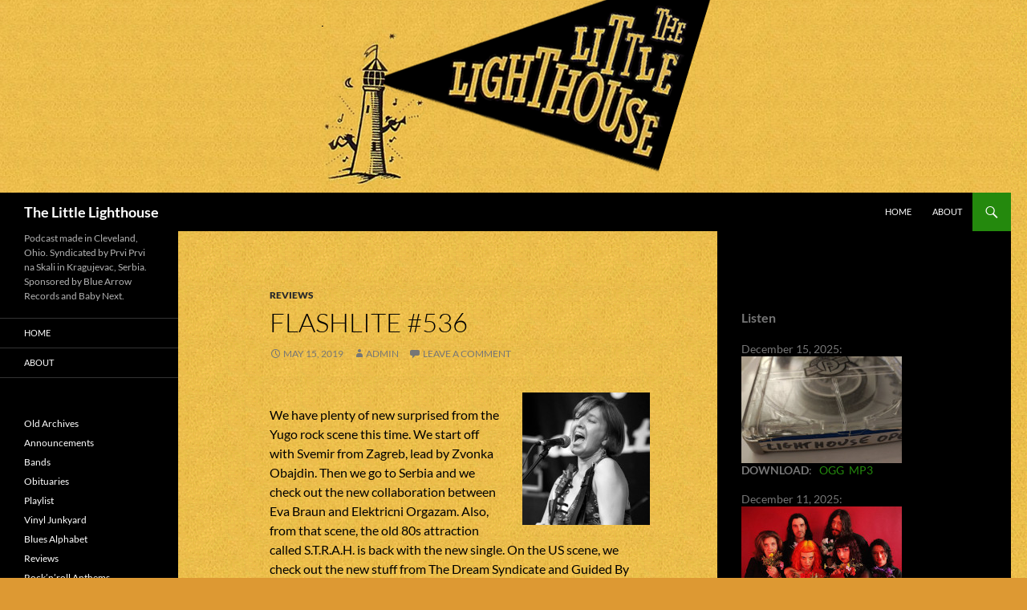

--- FILE ---
content_type: text/html; charset=UTF-8
request_url: http://www.littlelighthouse.net/2019/05/15/flashlite-536/
body_size: 12493
content:
<!DOCTYPE html>
<!--[if IE 7]>
<html class="ie ie7" lang="en-US">
<![endif]-->
<!--[if IE 8]>
<html class="ie ie8" lang="en-US">
<![endif]-->
<!--[if !(IE 7) & !(IE 8)]><!-->
<html lang="en-US">
<!--<![endif]-->
<head>
	<meta charset="UTF-8">
	<meta name="viewport" content="width=device-width, initial-scale=1.0">
	<title>Flashlite #536 | The Little Lighthouse</title>
	<link rel="profile" href="https://gmpg.org/xfn/11">
	<link rel="pingback" href="http://www.littlelighthouse.net/blog/xmlrpc.php">
	<!--[if lt IE 9]>
	<script src="http://www.littlelighthouse.net/blog/wp-content/themes/twentyfourteen/js/html5.js?ver=3.7.0"></script>
	<![endif]-->
	<meta name='robots' content='max-image-preview:large' />
	<style>img:is([sizes="auto" i], [sizes^="auto," i]) { contain-intrinsic-size: 3000px 1500px }</style>
	<link rel='dns-prefetch' href='//www.littlelighthouse.net' />
<link rel="alternate" type="application/rss+xml" title="The Little Lighthouse &raquo; Feed" href="http://www.littlelighthouse.net/feed/" />
<link rel="alternate" type="application/rss+xml" title="The Little Lighthouse &raquo; Comments Feed" href="http://www.littlelighthouse.net/comments/feed/" />
<link rel="alternate" type="application/rss+xml" title="The Little Lighthouse &raquo; Flashlite #536 Comments Feed" href="http://www.littlelighthouse.net/2019/05/15/flashlite-536/feed/" />
<script>
window._wpemojiSettings = {"baseUrl":"https:\/\/s.w.org\/images\/core\/emoji\/16.0.1\/72x72\/","ext":".png","svgUrl":"https:\/\/s.w.org\/images\/core\/emoji\/16.0.1\/svg\/","svgExt":".svg","source":{"concatemoji":"http:\/\/www.littlelighthouse.net\/blog\/wp-includes\/js\/wp-emoji-release.min.js?ver=6.8.3"}};
/*! This file is auto-generated */
!function(s,n){var o,i,e;function c(e){try{var t={supportTests:e,timestamp:(new Date).valueOf()};sessionStorage.setItem(o,JSON.stringify(t))}catch(e){}}function p(e,t,n){e.clearRect(0,0,e.canvas.width,e.canvas.height),e.fillText(t,0,0);var t=new Uint32Array(e.getImageData(0,0,e.canvas.width,e.canvas.height).data),a=(e.clearRect(0,0,e.canvas.width,e.canvas.height),e.fillText(n,0,0),new Uint32Array(e.getImageData(0,0,e.canvas.width,e.canvas.height).data));return t.every(function(e,t){return e===a[t]})}function u(e,t){e.clearRect(0,0,e.canvas.width,e.canvas.height),e.fillText(t,0,0);for(var n=e.getImageData(16,16,1,1),a=0;a<n.data.length;a++)if(0!==n.data[a])return!1;return!0}function f(e,t,n,a){switch(t){case"flag":return n(e,"\ud83c\udff3\ufe0f\u200d\u26a7\ufe0f","\ud83c\udff3\ufe0f\u200b\u26a7\ufe0f")?!1:!n(e,"\ud83c\udde8\ud83c\uddf6","\ud83c\udde8\u200b\ud83c\uddf6")&&!n(e,"\ud83c\udff4\udb40\udc67\udb40\udc62\udb40\udc65\udb40\udc6e\udb40\udc67\udb40\udc7f","\ud83c\udff4\u200b\udb40\udc67\u200b\udb40\udc62\u200b\udb40\udc65\u200b\udb40\udc6e\u200b\udb40\udc67\u200b\udb40\udc7f");case"emoji":return!a(e,"\ud83e\udedf")}return!1}function g(e,t,n,a){var r="undefined"!=typeof WorkerGlobalScope&&self instanceof WorkerGlobalScope?new OffscreenCanvas(300,150):s.createElement("canvas"),o=r.getContext("2d",{willReadFrequently:!0}),i=(o.textBaseline="top",o.font="600 32px Arial",{});return e.forEach(function(e){i[e]=t(o,e,n,a)}),i}function t(e){var t=s.createElement("script");t.src=e,t.defer=!0,s.head.appendChild(t)}"undefined"!=typeof Promise&&(o="wpEmojiSettingsSupports",i=["flag","emoji"],n.supports={everything:!0,everythingExceptFlag:!0},e=new Promise(function(e){s.addEventListener("DOMContentLoaded",e,{once:!0})}),new Promise(function(t){var n=function(){try{var e=JSON.parse(sessionStorage.getItem(o));if("object"==typeof e&&"number"==typeof e.timestamp&&(new Date).valueOf()<e.timestamp+604800&&"object"==typeof e.supportTests)return e.supportTests}catch(e){}return null}();if(!n){if("undefined"!=typeof Worker&&"undefined"!=typeof OffscreenCanvas&&"undefined"!=typeof URL&&URL.createObjectURL&&"undefined"!=typeof Blob)try{var e="postMessage("+g.toString()+"("+[JSON.stringify(i),f.toString(),p.toString(),u.toString()].join(",")+"));",a=new Blob([e],{type:"text/javascript"}),r=new Worker(URL.createObjectURL(a),{name:"wpTestEmojiSupports"});return void(r.onmessage=function(e){c(n=e.data),r.terminate(),t(n)})}catch(e){}c(n=g(i,f,p,u))}t(n)}).then(function(e){for(var t in e)n.supports[t]=e[t],n.supports.everything=n.supports.everything&&n.supports[t],"flag"!==t&&(n.supports.everythingExceptFlag=n.supports.everythingExceptFlag&&n.supports[t]);n.supports.everythingExceptFlag=n.supports.everythingExceptFlag&&!n.supports.flag,n.DOMReady=!1,n.readyCallback=function(){n.DOMReady=!0}}).then(function(){return e}).then(function(){var e;n.supports.everything||(n.readyCallback(),(e=n.source||{}).concatemoji?t(e.concatemoji):e.wpemoji&&e.twemoji&&(t(e.twemoji),t(e.wpemoji)))}))}((window,document),window._wpemojiSettings);
</script>
<style id='wp-emoji-styles-inline-css'>

	img.wp-smiley, img.emoji {
		display: inline !important;
		border: none !important;
		box-shadow: none !important;
		height: 1em !important;
		width: 1em !important;
		margin: 0 0.07em !important;
		vertical-align: -0.1em !important;
		background: none !important;
		padding: 0 !important;
	}
</style>
<link rel='stylesheet' id='wp-block-library-css' href='http://www.littlelighthouse.net/blog/wp-includes/css/dist/block-library/style.min.css?ver=6.8.3' media='all' />
<style id='wp-block-library-theme-inline-css'>
.wp-block-audio :where(figcaption){color:#555;font-size:13px;text-align:center}.is-dark-theme .wp-block-audio :where(figcaption){color:#ffffffa6}.wp-block-audio{margin:0 0 1em}.wp-block-code{border:1px solid #ccc;border-radius:4px;font-family:Menlo,Consolas,monaco,monospace;padding:.8em 1em}.wp-block-embed :where(figcaption){color:#555;font-size:13px;text-align:center}.is-dark-theme .wp-block-embed :where(figcaption){color:#ffffffa6}.wp-block-embed{margin:0 0 1em}.blocks-gallery-caption{color:#555;font-size:13px;text-align:center}.is-dark-theme .blocks-gallery-caption{color:#ffffffa6}:root :where(.wp-block-image figcaption){color:#555;font-size:13px;text-align:center}.is-dark-theme :root :where(.wp-block-image figcaption){color:#ffffffa6}.wp-block-image{margin:0 0 1em}.wp-block-pullquote{border-bottom:4px solid;border-top:4px solid;color:currentColor;margin-bottom:1.75em}.wp-block-pullquote cite,.wp-block-pullquote footer,.wp-block-pullquote__citation{color:currentColor;font-size:.8125em;font-style:normal;text-transform:uppercase}.wp-block-quote{border-left:.25em solid;margin:0 0 1.75em;padding-left:1em}.wp-block-quote cite,.wp-block-quote footer{color:currentColor;font-size:.8125em;font-style:normal;position:relative}.wp-block-quote:where(.has-text-align-right){border-left:none;border-right:.25em solid;padding-left:0;padding-right:1em}.wp-block-quote:where(.has-text-align-center){border:none;padding-left:0}.wp-block-quote.is-large,.wp-block-quote.is-style-large,.wp-block-quote:where(.is-style-plain){border:none}.wp-block-search .wp-block-search__label{font-weight:700}.wp-block-search__button{border:1px solid #ccc;padding:.375em .625em}:where(.wp-block-group.has-background){padding:1.25em 2.375em}.wp-block-separator.has-css-opacity{opacity:.4}.wp-block-separator{border:none;border-bottom:2px solid;margin-left:auto;margin-right:auto}.wp-block-separator.has-alpha-channel-opacity{opacity:1}.wp-block-separator:not(.is-style-wide):not(.is-style-dots){width:100px}.wp-block-separator.has-background:not(.is-style-dots){border-bottom:none;height:1px}.wp-block-separator.has-background:not(.is-style-wide):not(.is-style-dots){height:2px}.wp-block-table{margin:0 0 1em}.wp-block-table td,.wp-block-table th{word-break:normal}.wp-block-table :where(figcaption){color:#555;font-size:13px;text-align:center}.is-dark-theme .wp-block-table :where(figcaption){color:#ffffffa6}.wp-block-video :where(figcaption){color:#555;font-size:13px;text-align:center}.is-dark-theme .wp-block-video :where(figcaption){color:#ffffffa6}.wp-block-video{margin:0 0 1em}:root :where(.wp-block-template-part.has-background){margin-bottom:0;margin-top:0;padding:1.25em 2.375em}
</style>
<style id='classic-theme-styles-inline-css'>
/*! This file is auto-generated */
.wp-block-button__link{color:#fff;background-color:#32373c;border-radius:9999px;box-shadow:none;text-decoration:none;padding:calc(.667em + 2px) calc(1.333em + 2px);font-size:1.125em}.wp-block-file__button{background:#32373c;color:#fff;text-decoration:none}
</style>
<style id='global-styles-inline-css'>
:root{--wp--preset--aspect-ratio--square: 1;--wp--preset--aspect-ratio--4-3: 4/3;--wp--preset--aspect-ratio--3-4: 3/4;--wp--preset--aspect-ratio--3-2: 3/2;--wp--preset--aspect-ratio--2-3: 2/3;--wp--preset--aspect-ratio--16-9: 16/9;--wp--preset--aspect-ratio--9-16: 9/16;--wp--preset--color--black: #000000;--wp--preset--color--cyan-bluish-gray: #abb8c3;--wp--preset--color--white: #fff;--wp--preset--color--pale-pink: #f78da7;--wp--preset--color--vivid-red: #cf2e2e;--wp--preset--color--luminous-vivid-orange: #ff6900;--wp--preset--color--luminous-vivid-amber: #fcb900;--wp--preset--color--light-green-cyan: #7bdcb5;--wp--preset--color--vivid-green-cyan: #00d084;--wp--preset--color--pale-cyan-blue: #8ed1fc;--wp--preset--color--vivid-cyan-blue: #0693e3;--wp--preset--color--vivid-purple: #9b51e0;--wp--preset--color--green: #24890d;--wp--preset--color--dark-gray: #2b2b2b;--wp--preset--color--medium-gray: #767676;--wp--preset--color--light-gray: #f5f5f5;--wp--preset--gradient--vivid-cyan-blue-to-vivid-purple: linear-gradient(135deg,rgba(6,147,227,1) 0%,rgb(155,81,224) 100%);--wp--preset--gradient--light-green-cyan-to-vivid-green-cyan: linear-gradient(135deg,rgb(122,220,180) 0%,rgb(0,208,130) 100%);--wp--preset--gradient--luminous-vivid-amber-to-luminous-vivid-orange: linear-gradient(135deg,rgba(252,185,0,1) 0%,rgba(255,105,0,1) 100%);--wp--preset--gradient--luminous-vivid-orange-to-vivid-red: linear-gradient(135deg,rgba(255,105,0,1) 0%,rgb(207,46,46) 100%);--wp--preset--gradient--very-light-gray-to-cyan-bluish-gray: linear-gradient(135deg,rgb(238,238,238) 0%,rgb(169,184,195) 100%);--wp--preset--gradient--cool-to-warm-spectrum: linear-gradient(135deg,rgb(74,234,220) 0%,rgb(151,120,209) 20%,rgb(207,42,186) 40%,rgb(238,44,130) 60%,rgb(251,105,98) 80%,rgb(254,248,76) 100%);--wp--preset--gradient--blush-light-purple: linear-gradient(135deg,rgb(255,206,236) 0%,rgb(152,150,240) 100%);--wp--preset--gradient--blush-bordeaux: linear-gradient(135deg,rgb(254,205,165) 0%,rgb(254,45,45) 50%,rgb(107,0,62) 100%);--wp--preset--gradient--luminous-dusk: linear-gradient(135deg,rgb(255,203,112) 0%,rgb(199,81,192) 50%,rgb(65,88,208) 100%);--wp--preset--gradient--pale-ocean: linear-gradient(135deg,rgb(255,245,203) 0%,rgb(182,227,212) 50%,rgb(51,167,181) 100%);--wp--preset--gradient--electric-grass: linear-gradient(135deg,rgb(202,248,128) 0%,rgb(113,206,126) 100%);--wp--preset--gradient--midnight: linear-gradient(135deg,rgb(2,3,129) 0%,rgb(40,116,252) 100%);--wp--preset--font-size--small: 13px;--wp--preset--font-size--medium: 20px;--wp--preset--font-size--large: 36px;--wp--preset--font-size--x-large: 42px;--wp--preset--spacing--20: 0.44rem;--wp--preset--spacing--30: 0.67rem;--wp--preset--spacing--40: 1rem;--wp--preset--spacing--50: 1.5rem;--wp--preset--spacing--60: 2.25rem;--wp--preset--spacing--70: 3.38rem;--wp--preset--spacing--80: 5.06rem;--wp--preset--shadow--natural: 6px 6px 9px rgba(0, 0, 0, 0.2);--wp--preset--shadow--deep: 12px 12px 50px rgba(0, 0, 0, 0.4);--wp--preset--shadow--sharp: 6px 6px 0px rgba(0, 0, 0, 0.2);--wp--preset--shadow--outlined: 6px 6px 0px -3px rgba(255, 255, 255, 1), 6px 6px rgba(0, 0, 0, 1);--wp--preset--shadow--crisp: 6px 6px 0px rgba(0, 0, 0, 1);}:where(.is-layout-flex){gap: 0.5em;}:where(.is-layout-grid){gap: 0.5em;}body .is-layout-flex{display: flex;}.is-layout-flex{flex-wrap: wrap;align-items: center;}.is-layout-flex > :is(*, div){margin: 0;}body .is-layout-grid{display: grid;}.is-layout-grid > :is(*, div){margin: 0;}:where(.wp-block-columns.is-layout-flex){gap: 2em;}:where(.wp-block-columns.is-layout-grid){gap: 2em;}:where(.wp-block-post-template.is-layout-flex){gap: 1.25em;}:where(.wp-block-post-template.is-layout-grid){gap: 1.25em;}.has-black-color{color: var(--wp--preset--color--black) !important;}.has-cyan-bluish-gray-color{color: var(--wp--preset--color--cyan-bluish-gray) !important;}.has-white-color{color: var(--wp--preset--color--white) !important;}.has-pale-pink-color{color: var(--wp--preset--color--pale-pink) !important;}.has-vivid-red-color{color: var(--wp--preset--color--vivid-red) !important;}.has-luminous-vivid-orange-color{color: var(--wp--preset--color--luminous-vivid-orange) !important;}.has-luminous-vivid-amber-color{color: var(--wp--preset--color--luminous-vivid-amber) !important;}.has-light-green-cyan-color{color: var(--wp--preset--color--light-green-cyan) !important;}.has-vivid-green-cyan-color{color: var(--wp--preset--color--vivid-green-cyan) !important;}.has-pale-cyan-blue-color{color: var(--wp--preset--color--pale-cyan-blue) !important;}.has-vivid-cyan-blue-color{color: var(--wp--preset--color--vivid-cyan-blue) !important;}.has-vivid-purple-color{color: var(--wp--preset--color--vivid-purple) !important;}.has-black-background-color{background-color: var(--wp--preset--color--black) !important;}.has-cyan-bluish-gray-background-color{background-color: var(--wp--preset--color--cyan-bluish-gray) !important;}.has-white-background-color{background-color: var(--wp--preset--color--white) !important;}.has-pale-pink-background-color{background-color: var(--wp--preset--color--pale-pink) !important;}.has-vivid-red-background-color{background-color: var(--wp--preset--color--vivid-red) !important;}.has-luminous-vivid-orange-background-color{background-color: var(--wp--preset--color--luminous-vivid-orange) !important;}.has-luminous-vivid-amber-background-color{background-color: var(--wp--preset--color--luminous-vivid-amber) !important;}.has-light-green-cyan-background-color{background-color: var(--wp--preset--color--light-green-cyan) !important;}.has-vivid-green-cyan-background-color{background-color: var(--wp--preset--color--vivid-green-cyan) !important;}.has-pale-cyan-blue-background-color{background-color: var(--wp--preset--color--pale-cyan-blue) !important;}.has-vivid-cyan-blue-background-color{background-color: var(--wp--preset--color--vivid-cyan-blue) !important;}.has-vivid-purple-background-color{background-color: var(--wp--preset--color--vivid-purple) !important;}.has-black-border-color{border-color: var(--wp--preset--color--black) !important;}.has-cyan-bluish-gray-border-color{border-color: var(--wp--preset--color--cyan-bluish-gray) !important;}.has-white-border-color{border-color: var(--wp--preset--color--white) !important;}.has-pale-pink-border-color{border-color: var(--wp--preset--color--pale-pink) !important;}.has-vivid-red-border-color{border-color: var(--wp--preset--color--vivid-red) !important;}.has-luminous-vivid-orange-border-color{border-color: var(--wp--preset--color--luminous-vivid-orange) !important;}.has-luminous-vivid-amber-border-color{border-color: var(--wp--preset--color--luminous-vivid-amber) !important;}.has-light-green-cyan-border-color{border-color: var(--wp--preset--color--light-green-cyan) !important;}.has-vivid-green-cyan-border-color{border-color: var(--wp--preset--color--vivid-green-cyan) !important;}.has-pale-cyan-blue-border-color{border-color: var(--wp--preset--color--pale-cyan-blue) !important;}.has-vivid-cyan-blue-border-color{border-color: var(--wp--preset--color--vivid-cyan-blue) !important;}.has-vivid-purple-border-color{border-color: var(--wp--preset--color--vivid-purple) !important;}.has-vivid-cyan-blue-to-vivid-purple-gradient-background{background: var(--wp--preset--gradient--vivid-cyan-blue-to-vivid-purple) !important;}.has-light-green-cyan-to-vivid-green-cyan-gradient-background{background: var(--wp--preset--gradient--light-green-cyan-to-vivid-green-cyan) !important;}.has-luminous-vivid-amber-to-luminous-vivid-orange-gradient-background{background: var(--wp--preset--gradient--luminous-vivid-amber-to-luminous-vivid-orange) !important;}.has-luminous-vivid-orange-to-vivid-red-gradient-background{background: var(--wp--preset--gradient--luminous-vivid-orange-to-vivid-red) !important;}.has-very-light-gray-to-cyan-bluish-gray-gradient-background{background: var(--wp--preset--gradient--very-light-gray-to-cyan-bluish-gray) !important;}.has-cool-to-warm-spectrum-gradient-background{background: var(--wp--preset--gradient--cool-to-warm-spectrum) !important;}.has-blush-light-purple-gradient-background{background: var(--wp--preset--gradient--blush-light-purple) !important;}.has-blush-bordeaux-gradient-background{background: var(--wp--preset--gradient--blush-bordeaux) !important;}.has-luminous-dusk-gradient-background{background: var(--wp--preset--gradient--luminous-dusk) !important;}.has-pale-ocean-gradient-background{background: var(--wp--preset--gradient--pale-ocean) !important;}.has-electric-grass-gradient-background{background: var(--wp--preset--gradient--electric-grass) !important;}.has-midnight-gradient-background{background: var(--wp--preset--gradient--midnight) !important;}.has-small-font-size{font-size: var(--wp--preset--font-size--small) !important;}.has-medium-font-size{font-size: var(--wp--preset--font-size--medium) !important;}.has-large-font-size{font-size: var(--wp--preset--font-size--large) !important;}.has-x-large-font-size{font-size: var(--wp--preset--font-size--x-large) !important;}
:where(.wp-block-post-template.is-layout-flex){gap: 1.25em;}:where(.wp-block-post-template.is-layout-grid){gap: 1.25em;}
:where(.wp-block-columns.is-layout-flex){gap: 2em;}:where(.wp-block-columns.is-layout-grid){gap: 2em;}
:root :where(.wp-block-pullquote){font-size: 1.5em;line-height: 1.6;}
</style>
<link rel='stylesheet' id='twentyfourteen-lato-css' href='http://www.littlelighthouse.net/blog/wp-content/themes/twentyfourteen/fonts/font-lato.css?ver=20230328' media='all' />
<link rel='stylesheet' id='genericons-css' href='http://www.littlelighthouse.net/blog/wp-content/themes/twentyfourteen/genericons/genericons.css?ver=3.0.3' media='all' />
<link rel='stylesheet' id='twentyfourteen-style-css' href='http://www.littlelighthouse.net/blog/wp-content/themes/twentyfourteen/style.css?ver=20241112' media='all' />
<link rel='stylesheet' id='twentyfourteen-block-style-css' href='http://www.littlelighthouse.net/blog/wp-content/themes/twentyfourteen/css/blocks.css?ver=20240708' media='all' />
<!--[if lt IE 9]>
<link rel='stylesheet' id='twentyfourteen-ie-css' href='http://www.littlelighthouse.net/blog/wp-content/themes/twentyfourteen/css/ie.css?ver=20140711' media='all' />
<![endif]-->
<script src="http://www.littlelighthouse.net/blog/wp-includes/js/jquery/jquery.min.js?ver=3.7.1" id="jquery-core-js"></script>
<script src="http://www.littlelighthouse.net/blog/wp-includes/js/jquery/jquery-migrate.min.js?ver=3.4.1" id="jquery-migrate-js"></script>
<script src="http://www.littlelighthouse.net/blog/wp-content/themes/twentyfourteen/js/functions.js?ver=20230526" id="twentyfourteen-script-js" defer data-wp-strategy="defer"></script>
<link rel="https://api.w.org/" href="http://www.littlelighthouse.net/wp-json/" /><link rel="alternate" title="JSON" type="application/json" href="http://www.littlelighthouse.net/wp-json/wp/v2/posts/2059" /><link rel="EditURI" type="application/rsd+xml" title="RSD" href="http://www.littlelighthouse.net/blog/xmlrpc.php?rsd" />
<meta name="generator" content="WordPress 6.8.3" />
<meta name="generator" content="Seriously Simple Podcasting 3.8.0" />
<link rel="canonical" href="http://www.littlelighthouse.net/2019/05/15/flashlite-536/" />
<link rel='shortlink' href='http://www.littlelighthouse.net/?p=2059' />
<link rel="alternate" title="oEmbed (JSON)" type="application/json+oembed" href="http://www.littlelighthouse.net/wp-json/oembed/1.0/embed?url=http%3A%2F%2Fwww.littlelighthouse.net%2F2019%2F05%2F15%2Fflashlite-536%2F" />
<link rel="alternate" title="oEmbed (XML)" type="text/xml+oembed" href="http://www.littlelighthouse.net/wp-json/oembed/1.0/embed?url=http%3A%2F%2Fwww.littlelighthouse.net%2F2019%2F05%2F15%2Fflashlite-536%2F&#038;format=xml" />
<style id="fourteen-colors" type="text/css"></style>
<link rel="alternate" type="application/rss+xml" title="Podcast RSS feed" href="http://www.littlelighthouse.net/feed/podcast" />

<style id="custom-background-css">
body.custom-background { background-color: #dd9933; background-image: url("http://www.littlelighthouse.net/blog/wp-content/uploads/2022/02/bg_flower.gif"); background-position: left top; background-size: auto; background-repeat: repeat; background-attachment: scroll; }
</style>
	<link rel="icon" href="http://www.littlelighthouse.net/blog/wp-content/uploads/2020/04/cropped-logofb-1-32x32.png" sizes="32x32" />
<link rel="icon" href="http://www.littlelighthouse.net/blog/wp-content/uploads/2020/04/cropped-logofb-1-192x192.png" sizes="192x192" />
<link rel="apple-touch-icon" href="http://www.littlelighthouse.net/blog/wp-content/uploads/2020/04/cropped-logofb-1-180x180.png" />
<meta name="msapplication-TileImage" content="http://www.littlelighthouse.net/blog/wp-content/uploads/2020/04/cropped-logofb-1-270x270.png" />
		<style id="wp-custom-css">
			#content-sidebar, .site:before {
  background-color: black;
}

#secondary, .site:before {
  background-color: black;
}

#main,
.site-content .entry-header,
.site-content .entry-content,
.site-content .entry-summary,
.site-content .entry-meta,
.page-content .site-content .entry-content,
.site-content .entry-summary,
.page-content {
	background-image: url("http://www.littlelighthouse.net/blog/wp-content/uploads/2022/02/bg_flower.gif");
}

#main,
blockquote {
	color: black;
}

#primary, .site:before {
  background-image: url("http://www.littlelighthouse.net/blog/wp-content/uploads/2022/02/bg_flower.gif");
}		</style>
		</head>

<body class="wp-singular post-template-default single single-post postid-2059 single-format-standard custom-background wp-embed-responsive wp-theme-twentyfourteen header-image singular">
<div id="page" class="hfeed site">
		<div id="site-header">
		<a href="http://www.littlelighthouse.net/" rel="home">
			<img src="http://www.littlelighthouse.net/blog/wp-content/uploads/2022/02/logo2.png" width="1260" height="240" alt="The Little Lighthouse" srcset="http://www.littlelighthouse.net/blog/wp-content/uploads/2022/02/logo2.png 1260w, http://www.littlelighthouse.net/blog/wp-content/uploads/2022/02/logo2-300x57.png 300w, http://www.littlelighthouse.net/blog/wp-content/uploads/2022/02/logo2-1024x195.png 1024w, http://www.littlelighthouse.net/blog/wp-content/uploads/2022/02/logo2-768x146.png 768w" sizes="(max-width: 1260px) 100vw, 1260px" decoding="async" fetchpriority="high" />		</a>
	</div>
	
	<header id="masthead" class="site-header">
		<div class="header-main">
			<h1 class="site-title"><a href="http://www.littlelighthouse.net/" rel="home">The Little Lighthouse</a></h1>

			<div class="search-toggle">
				<a href="#search-container" class="screen-reader-text" aria-expanded="false" aria-controls="search-container">
					Search				</a>
			</div>

			<nav id="primary-navigation" class="site-navigation primary-navigation">
				<button class="menu-toggle">Primary Menu</button>
				<a class="screen-reader-text skip-link" href="#content">
					Skip to content				</a>
				<div class="menu-top-menu-container"><ul id="primary-menu" class="nav-menu"><li id="menu-item-2792" class="menu-item menu-item-type-custom menu-item-object-custom menu-item-home menu-item-2792"><a href="http://www.littlelighthouse.net">Home</a></li>
<li id="menu-item-2791" class="menu-item menu-item-type-post_type menu-item-object-page menu-item-2791"><a href="http://www.littlelighthouse.net/about/">About</a></li>
</ul></div>			</nav>
		</div>

		<div id="search-container" class="search-box-wrapper hide">
			<div class="search-box">
				<form role="search" method="get" class="search-form" action="http://www.littlelighthouse.net/">
				<label>
					<span class="screen-reader-text">Search for:</span>
					<input type="search" class="search-field" placeholder="Search &hellip;" value="" name="s" />
				</label>
				<input type="submit" class="search-submit" value="Search" />
			</form>			</div>
		</div>
	</header><!-- #masthead -->

	<div id="main" class="site-main">

	<div id="primary" class="content-area">
		<div id="content" class="site-content" role="main">
			
<article id="post-2059" class="post-2059 post type-post status-publish format-standard hentry category-reviews tag-chris-forsyth tag-dream-syndicate tag-elektricni-orgazam tag-eva-braun tag-gile tag-guided-by-voices tag-s-t-r-a-h tag-sparrow-steeple tag-svemir tag-zvonka-obajdin">
	
	<header class="entry-header">
				<div class="entry-meta">
			<span class="cat-links"><a href="http://www.littlelighthouse.net/category/reviews/" rel="category tag">Reviews</a></span>
		</div>
			<h1 class="entry-title">Flashlite #536</h1>
		<div class="entry-meta">
			<span class="entry-date"><a href="http://www.littlelighthouse.net/2019/05/15/flashlite-536/" rel="bookmark"><time class="entry-date" datetime="2019-05-15T06:09:19+06:00">May 15, 2019</time></a></span> <span class="byline"><span class="author vcard"><a class="url fn n" href="http://www.littlelighthouse.net/author/admin/" rel="author">admin</a></span></span>			<span class="comments-link"><a href="http://www.littlelighthouse.net/2019/05/15/flashlite-536/#respond">Leave a comment</a></span>
						</div><!-- .entry-meta -->
	</header><!-- .entry-header -->

		<div class="entry-content">
		
<div class="wp-block-image">
<figure class="alignright"><img decoding="async" src="http://www.littlelighthouse.net/blog/imgs/20190516i.jpg" alt="Zvonka Obajdin, Svemir" /></figure>
</div>



<p>We have plenty of new surprised from the Yugo rock scene this time. We start off with Svemir from Zagreb, lead by Zvonka Obajdin. Then we go to Serbia and we check out the new collaboration between Eva Braun and Elektricni Orgazam. Also, from that scene, the old 80s attraction called S.T.R.A.H. is back with the new single. On the US scene, we check out the new stuff from The Dream Syndicate and Guided By Voices. We introduce a guitar slinger from Philadelphia Chris Forsyth.</p>



<p><a href="http://www.facebook.com/pages/The-Little-Lighthouse/125904874131144"><img decoding="async" src="http://www.littlelighthouse.net/blog/imgs/like.png" alt="" /></a> <a href="http://www.facebook.com/pages/The-Little-Lighthouse/125904874131144"><img decoding="async" src="http://www.littlelighthouse.net/blog/imgs/hate.png" alt="" /></a> <a href="https://www.facebook.com/The-Little-Lighthouse-125904874131144/"><img decoding="async" src="http://www.littlelighthouse.net/blog/imgs/share.png" alt="" /></a></p>



<blockquote class="wp-block-quote is-layout-flow wp-block-quote-is-layout-flow">
<p>STRAH &#8211; Mesec; <br />Svemir &#8211; Zadnja djevojka atomskog doba;<br />Eva Braun &amp; Gile &#8211; Put za Lisabon;<br />Elektricni Orgazam &#8211; Zagreb;<br />Bevis Frond &#8211; Old Man Blank;<br />Lemonheads &#8211; Old Man Blank (Live in CLE);<br />Dils &#8211; It&#8217;s Not Worth It;<br />Chris Forsyth with Rosali &#8211; Dream Song;<br />Rosali &#8211; Rise to Fall;<br />Dream Syndicate &#8211; You Are My Friend;<br />Dream Syndicate &#8211; The Way In;<br />Guided By Voices &#8211; End It with Light;<br />Guided By Voices &#8211; They&#8217;re Not Witches;<br />Guided By Voices &#8211; As We Go Up We Go Down;<br />Sad Planets &#8211; Yesterday Girls;<br />Suicide &#8211; Cheree;<br />Sparrow Steeple &#8211; Your Mom&#8217;s Twin Sister&#8217;s Daughter&#8217;s Twisted;<br />STRAH &#8211; Deca Rade.</p>
</blockquote>
	</div><!-- .entry-content -->
	
	<footer class="entry-meta"><span class="tag-links"><a href="http://www.littlelighthouse.net/tag/chris-forsyth/" rel="tag">Chris Forsyth</a><a href="http://www.littlelighthouse.net/tag/dream-syndicate/" rel="tag">Dream Syndicate</a><a href="http://www.littlelighthouse.net/tag/elektricni-orgazam/" rel="tag">Elektricni Orgazam</a><a href="http://www.littlelighthouse.net/tag/eva-braun/" rel="tag">Eva Braun</a><a href="http://www.littlelighthouse.net/tag/gile/" rel="tag">Gile</a><a href="http://www.littlelighthouse.net/tag/guided-by-voices/" rel="tag">Guided By Voices</a><a href="http://www.littlelighthouse.net/tag/s-t-r-a-h/" rel="tag">S.T.R.A.H.</a><a href="http://www.littlelighthouse.net/tag/sparrow-steeple/" rel="tag">Sparrow Steeple</a><a href="http://www.littlelighthouse.net/tag/svemir/" rel="tag">Svemir</a><a href="http://www.littlelighthouse.net/tag/zvonka-obajdin/" rel="tag">Zvonka Obajdin</a></span></footer></article><!-- #post-2059 -->
		<nav class="navigation post-navigation">
		<h1 class="screen-reader-text">
			Post navigation		</h1>
		<div class="nav-links">
			<a href="http://www.littlelighthouse.net/2019/05/09/flashlite-535/" rel="prev"><span class="meta-nav">Previous Post</span>Flashlite #535</a><a href="http://www.littlelighthouse.net/2019/05/22/flashlite-537/" rel="next"><span class="meta-nav">Next Post</span>Flashlite #537</a>			</div><!-- .nav-links -->
		</nav><!-- .navigation -->
		
<div id="comments" class="comments-area">

	
		<div id="respond" class="comment-respond">
		<h3 id="reply-title" class="comment-reply-title">Leave a Reply <small><a rel="nofollow" id="cancel-comment-reply-link" href="/2019/05/15/flashlite-536/#respond" style="display:none;">Cancel reply</a></small></h3><p class="must-log-in">You must be <a href="http://www.littlelighthouse.net/blog/wp-login.php?redirect_to=http%3A%2F%2Fwww.littlelighthouse.net%2F2019%2F05%2F15%2Fflashlite-536%2F">logged in</a> to post a comment.</p>	</div><!-- #respond -->
	
</div><!-- #comments -->
		</div><!-- #content -->
	</div><!-- #primary -->

<div id="content-sidebar" class="content-sidebar widget-area" role="complementary">
	<aside id="block-7" class="widget widget_block"><h4>Listen</h4>
<p></p>
<p>December 15, 2025:<br>
<img decoding="async" src="http://www.littlelighthouse.net/blog/imgs/20260115.jpg"><br>
<strong>DOWNLOAD</strong>: &nbsp; <a href="http://www.LittleLighthouse.net/flashlite-878.ogg">OGG</a> &nbsp;<a href="http://www.LittleLighthouse.net/flashlite-878.mp3">MP3</a></p>
<p></p>
<p>December 11, 2025:<br>
<img decoding="async" src="http://www.littlelighthouse.net/blog/imgs/20251211.jpg"><br>
<strong>DOWNLOAD</strong>: &nbsp; <a href="http://www.LittleLighthouse.net/flashlite-873.ogg">OGG</a> &nbsp;<a href="http://www.LittleLighthouse.net/flashlite-873.mp3">MP3</a></p>
<p></p>
<p>January 8, 2026:<br>
<img decoding="async" src="http://www.littlelighthouse.net/blog/imgs/20260108.jpg"><br>
<strong>DOWNLOAD</strong>: &nbsp; <a href="http://www.LittleLighthouse.net/flashlite-877.ogg">OGG</a> &nbsp;<a href="http://www.LittleLighthouse.net/flashlite-877.mp3">MP3</a></p>
<p></p>
<p>January 1, 2026:<br>
<img decoding="async" src="http://www.littlelighthouse.net/blog/imgs/20260101.jpg"><br>
<strong>DOWNLOAD</strong>: &nbsp; <a href="http://www.LittleLighthouse.net/flashlite-876.ogg">OGG</a> &nbsp;<a href="http://www.LittleLighthouse.net/flashlite-876.mp3">MP3</a></p>
<p></p>
<p>December 25, 2025:<br>
<img decoding="async" src="http://www.littlelighthouse.net/blog/imgs/20251225.jpg"><br>
<strong>DOWNLOAD</strong>: &nbsp; <a href="http://www.LittleLighthouse.net/flashlite-875.ogg">OGG</a> &nbsp;<a href="http://www.LittleLighthouse.net/flashlite-875.mp3">MP3</a></p></aside><aside id="block-9" class="widget widget_block"><h4>Bonus</h4>
<p><b>Neon Rainbow (ex Mystery Train)</b><br>
January 11, 2026 : <a href="http://www.littlelighthouse.net/nr-20260111.ogg">DOWNLOAD</a><br>
<img decoding="async" src="http://www.littlelighthouse.net/blog/imgs/nr.jpg"></p>
<p></p>
<p><b>Let It Roll</b><br>
#250: <a href="http://www.littlelighthouse.net/LetItRoll-250.ogg">DOWNLOAD</a>
<p></p>
<img decoding="async" src="http://www.littlelighthouse.net/blog/imgs/letit.jpg"></p>
<p></p>
Revolt Into Style</b><br>
January 6, 2026: <a href="http://www.littlelighthouse.net/ris-20260106.ogg">DOWNLOAD</a>
<br>
<img decoding="async" src="http://www.littlelighthouse.net/revolt.jpg"></p></aside><aside id="block-11" class="widget widget_block"><h4>Underwritten and sponsored by:</h4>
<a href="https://www.facebook.com/bluearrowrecords" target="_blank">THE BLUE ARROW RECORDS</br><img decoding="async" src="http://www.littlelighthouse.net/blog/imgs/bar.jpg" border="0"></a><br></center></p></aside><aside id="block-17" class="widget widget_block">
<div class="wp-block-group is-nowrap is-layout-flex wp-container-core-group-is-layout-ad2f72ca wp-block-group-is-layout-flex">
<h4>Friends</h4>
<a href="http://www.rockxs.com/" target="_blank">Rock XS, Athens Greece</a><br>
<a href="http://www.prviprvinaskali.com/" target="_blank">Prvi prvi na skali</a><br>
<a href="http://www.kuteradio.org/" target="_blank">KUTE</a><br>
<a href="http://www.klsuradio.fm/" target="_blank">KLSU</a><br><br>
<a href="http://www.popdepression.com/" target="_blank"><img decoding="async" src="http://www.littlelighthouse.net/blog/imgs/popdepression.jpg" border="0"></a><br><br>
<a href="http://www.prviprvinaskali.com/" target="_blank"><img decoding="async" src="http://www.littlelighthouse.net/blog/imgs/ppns.jpg" border="0"></a><br><br>
<a href="http://www.popboks.com/naslovna.php" target="_blank"><img loading="lazy" decoding="async" src="http://www.littlelighthouse.net/blog/imgs/popboks.jpg" width="96" height="23" border="0"></a>



<ul id="sub-accordion-section-sidebar-widgets-sidebar-2" class="wp-block-list">
<li></li>
</ul>



<ul id="sub-accordion-section-widgets-inspector-sidebar-widgets-sidebar-2" class="wp-block-list">
<li></li>
</ul>



<ul id="sub-accordion-section-sidebar-widgets-sidebar-3" class="wp-block-list">
<li></li>



<li></li>



<li></li>
</ul>



<p>&nbsp;Hide ControlsEnter desktop preview modeEnter tablet preview modeEnter mobile preview mode</p>
</div>
</aside></div><!-- #content-sidebar -->
<div id="secondary">
		<h2 class="site-description">Podcast made in Cleveland, Ohio. Syndicated by Prvi Prvi na Skali in Kragujevac, Serbia. Sponsored by Blue Arrow Records and Baby Next.</h2>
	
		<nav class="navigation site-navigation secondary-navigation">
		<div class="menu-top-menu-container"><ul id="menu-top-menu" class="menu"><li class="menu-item menu-item-type-custom menu-item-object-custom menu-item-home menu-item-2792"><a href="http://www.littlelighthouse.net">Home</a></li>
<li class="menu-item menu-item-type-post_type menu-item-object-page menu-item-2791"><a href="http://www.littlelighthouse.net/about/">About</a></li>
</ul></div>	</nav>
	
		<div id="primary-sidebar" class="primary-sidebar widget-area" role="complementary">
		<aside id="nav_menu-3" class="widget widget_nav_menu"><nav class="menu-sidebar-container" aria-label="Menu"><ul id="menu-sidebar" class="menu"><li id="menu-item-2759" class="menu-item menu-item-type-post_type menu-item-object-page menu-item-2759"><a href="http://www.littlelighthouse.net/old-archives/">Old Archives</a></li>
<li id="menu-item-2739" class="menu-item menu-item-type-taxonomy menu-item-object-category menu-item-2739"><a href="http://www.littlelighthouse.net/category/announcements/">Announcements</a></li>
<li id="menu-item-2738" class="menu-item menu-item-type-taxonomy menu-item-object-category menu-item-2738"><a href="http://www.littlelighthouse.net/category/bands/">Bands</a></li>
<li id="menu-item-2732" class="menu-item menu-item-type-taxonomy menu-item-object-category menu-item-2732"><a href="http://www.littlelighthouse.net/category/obituaries/">Obituaries</a></li>
<li id="menu-item-2731" class="menu-item menu-item-type-taxonomy menu-item-object-category menu-item-2731"><a href="http://www.littlelighthouse.net/category/2008/">Playlist</a></li>
<li id="menu-item-2737" class="menu-item menu-item-type-taxonomy menu-item-object-category menu-item-2737"><a href="http://www.littlelighthouse.net/category/vinyl-junkyard/">Vinyl Junkyard</a></li>
<li id="menu-item-2748" class="menu-item menu-item-type-taxonomy menu-item-object-category menu-item-2748"><a href="http://www.littlelighthouse.net/category/blues-alphabet/">Blues Alphabet</a></li>
<li id="menu-item-2733" class="menu-item menu-item-type-taxonomy menu-item-object-category current-post-ancestor current-menu-parent current-post-parent menu-item-2733"><a href="http://www.littlelighthouse.net/category/reviews/">Reviews</a></li>
<li id="menu-item-2752" class="menu-item menu-item-type-taxonomy menu-item-object-category menu-item-2752"><a href="http://www.littlelighthouse.net/category/rocknroll-anthems/">Rock&#8217;n&#8217;roll Anthems</a></li>
<li id="menu-item-2754" class="menu-item menu-item-type-taxonomy menu-item-object-category menu-item-2754"><a href="http://www.littlelighthouse.net/category/interview/">Interview</a></li>
<li id="menu-item-2740" class="menu-item menu-item-type-taxonomy menu-item-object-category menu-item-2740"><a href="http://www.littlelighthouse.net/category/poetry/">poetry</a></li>
<li id="menu-item-2734" class="menu-item menu-item-type-taxonomy menu-item-object-category menu-item-2734"><a href="http://www.littlelighthouse.net/category/the-best-of-2008/">The Best of 2008</a></li>
<li id="menu-item-2736" class="menu-item menu-item-type-taxonomy menu-item-object-category menu-item-2736"><a href="http://www.littlelighthouse.net/category/the-best-of-2009/">The Best of 2009</a></li>
<li id="menu-item-2735" class="menu-item menu-item-type-taxonomy menu-item-object-category menu-item-2735"><a href="http://www.littlelighthouse.net/category/the-best-of-2010/">The Best of 2010</a></li>
<li id="menu-item-2744" class="menu-item menu-item-type-taxonomy menu-item-object-category menu-item-2744"><a href="http://www.littlelighthouse.net/category/the-best-of-2011/">The Best of 2011</a></li>
<li id="menu-item-2753" class="menu-item menu-item-type-taxonomy menu-item-object-category menu-item-2753"><a href="http://www.littlelighthouse.net/category/the-best-of-2012/">The Best of 2012</a></li>
<li id="menu-item-2747" class="menu-item menu-item-type-taxonomy menu-item-object-category menu-item-2747"><a href="http://www.littlelighthouse.net/category/the-best-of-2013/">The Best of 2013</a></li>
<li id="menu-item-2743" class="menu-item menu-item-type-taxonomy menu-item-object-category menu-item-2743"><a href="http://www.littlelighthouse.net/category/the-best-of-2014/">The Best of 2014</a></li>
<li id="menu-item-2750" class="menu-item menu-item-type-taxonomy menu-item-object-category menu-item-2750"><a href="http://www.littlelighthouse.net/category/the-best-of-2015/">The Best of 2015</a></li>
<li id="menu-item-2745" class="menu-item menu-item-type-taxonomy menu-item-object-category menu-item-2745"><a href="http://www.littlelighthouse.net/category/the-best-of-2016/">The Best of 2016</a></li>
<li id="menu-item-2746" class="menu-item menu-item-type-taxonomy menu-item-object-category menu-item-2746"><a href="http://www.littlelighthouse.net/category/the-best-of-2017/">The Best of 2017</a></li>
<li id="menu-item-2741" class="menu-item menu-item-type-taxonomy menu-item-object-category menu-item-2741"><a href="http://www.littlelighthouse.net/category/the-best-of-2018/">The Best of 2018</a></li>
<li id="menu-item-2742" class="menu-item menu-item-type-taxonomy menu-item-object-category menu-item-2742"><a href="http://www.littlelighthouse.net/category/the-best-of-2019/">The Best of 2019</a></li>
<li id="menu-item-2749" class="menu-item menu-item-type-taxonomy menu-item-object-category menu-item-2749"><a href="http://www.littlelighthouse.net/category/the-best-of-2020/">The Best of 2020</a></li>
<li id="menu-item-2751" class="menu-item menu-item-type-taxonomy menu-item-object-category menu-item-2751"><a href="http://www.littlelighthouse.net/category/the-best-of-2021/">The Best of 2021</a></li>
<li id="menu-item-2755" class="menu-item menu-item-type-taxonomy menu-item-object-category menu-item-2755"><a href="http://www.littlelighthouse.net/category/cause/">Cause</a></li>
</ul></nav></aside><aside id="block-15" class="widget widget_block widget_text">
<h4>Archives</strong></h4>
</aside><aside id="block-4" class="widget widget_block widget_archive"><ul class="wp-block-archives-list wp-block-archives">	<li><a href='http://www.littlelighthouse.net/2026/01/'>January 2026</a></li>
	<li><a href='http://www.littlelighthouse.net/2025/12/'>December 2025</a></li>
	<li><a href='http://www.littlelighthouse.net/2025/11/'>November 2025</a></li>
	<li><a href='http://www.littlelighthouse.net/2025/10/'>October 2025</a></li>
	<li><a href='http://www.littlelighthouse.net/2025/09/'>September 2025</a></li>
	<li><a href='http://www.littlelighthouse.net/2025/08/'>August 2025</a></li>
	<li><a href='http://www.littlelighthouse.net/2025/07/'>July 2025</a></li>
	<li><a href='http://www.littlelighthouse.net/2025/06/'>June 2025</a></li>
	<li><a href='http://www.littlelighthouse.net/2025/05/'>May 2025</a></li>
	<li><a href='http://www.littlelighthouse.net/2025/04/'>April 2025</a></li>
	<li><a href='http://www.littlelighthouse.net/2025/03/'>March 2025</a></li>
	<li><a href='http://www.littlelighthouse.net/2025/02/'>February 2025</a></li>
	<li><a href='http://www.littlelighthouse.net/2025/01/'>January 2025</a></li>
	<li><a href='http://www.littlelighthouse.net/2024/12/'>December 2024</a></li>
	<li><a href='http://www.littlelighthouse.net/2024/11/'>November 2024</a></li>
	<li><a href='http://www.littlelighthouse.net/2024/10/'>October 2024</a></li>
	<li><a href='http://www.littlelighthouse.net/2024/09/'>September 2024</a></li>
	<li><a href='http://www.littlelighthouse.net/2024/08/'>August 2024</a></li>
	<li><a href='http://www.littlelighthouse.net/2024/07/'>July 2024</a></li>
	<li><a href='http://www.littlelighthouse.net/2024/06/'>June 2024</a></li>
	<li><a href='http://www.littlelighthouse.net/2024/05/'>May 2024</a></li>
	<li><a href='http://www.littlelighthouse.net/2024/04/'>April 2024</a></li>
	<li><a href='http://www.littlelighthouse.net/2024/03/'>March 2024</a></li>
	<li><a href='http://www.littlelighthouse.net/2024/02/'>February 2024</a></li>
	<li><a href='http://www.littlelighthouse.net/2024/01/'>January 2024</a></li>
	<li><a href='http://www.littlelighthouse.net/2023/12/'>December 2023</a></li>
	<li><a href='http://www.littlelighthouse.net/2023/11/'>November 2023</a></li>
	<li><a href='http://www.littlelighthouse.net/2023/10/'>October 2023</a></li>
	<li><a href='http://www.littlelighthouse.net/2023/09/'>September 2023</a></li>
	<li><a href='http://www.littlelighthouse.net/2023/08/'>August 2023</a></li>
	<li><a href='http://www.littlelighthouse.net/2023/07/'>July 2023</a></li>
	<li><a href='http://www.littlelighthouse.net/2023/06/'>June 2023</a></li>
	<li><a href='http://www.littlelighthouse.net/2023/05/'>May 2023</a></li>
	<li><a href='http://www.littlelighthouse.net/2023/04/'>April 2023</a></li>
	<li><a href='http://www.littlelighthouse.net/2023/03/'>March 2023</a></li>
	<li><a href='http://www.littlelighthouse.net/2023/02/'>February 2023</a></li>
	<li><a href='http://www.littlelighthouse.net/2023/01/'>January 2023</a></li>
	<li><a href='http://www.littlelighthouse.net/2022/12/'>December 2022</a></li>
	<li><a href='http://www.littlelighthouse.net/2022/11/'>November 2022</a></li>
	<li><a href='http://www.littlelighthouse.net/2022/10/'>October 2022</a></li>
	<li><a href='http://www.littlelighthouse.net/2022/09/'>September 2022</a></li>
	<li><a href='http://www.littlelighthouse.net/2022/08/'>August 2022</a></li>
	<li><a href='http://www.littlelighthouse.net/2022/07/'>July 2022</a></li>
	<li><a href='http://www.littlelighthouse.net/2022/06/'>June 2022</a></li>
	<li><a href='http://www.littlelighthouse.net/2022/05/'>May 2022</a></li>
	<li><a href='http://www.littlelighthouse.net/2022/04/'>April 2022</a></li>
	<li><a href='http://www.littlelighthouse.net/2022/03/'>March 2022</a></li>
	<li><a href='http://www.littlelighthouse.net/2022/02/'>February 2022</a></li>
	<li><a href='http://www.littlelighthouse.net/2022/01/'>January 2022</a></li>
	<li><a href='http://www.littlelighthouse.net/2021/12/'>December 2021</a></li>
	<li><a href='http://www.littlelighthouse.net/2021/11/'>November 2021</a></li>
	<li><a href='http://www.littlelighthouse.net/2021/10/'>October 2021</a></li>
	<li><a href='http://www.littlelighthouse.net/2021/09/'>September 2021</a></li>
	<li><a href='http://www.littlelighthouse.net/2021/08/'>August 2021</a></li>
	<li><a href='http://www.littlelighthouse.net/2021/07/'>July 2021</a></li>
	<li><a href='http://www.littlelighthouse.net/2021/06/'>June 2021</a></li>
	<li><a href='http://www.littlelighthouse.net/2021/05/'>May 2021</a></li>
	<li><a href='http://www.littlelighthouse.net/2021/04/'>April 2021</a></li>
	<li><a href='http://www.littlelighthouse.net/2021/03/'>March 2021</a></li>
	<li><a href='http://www.littlelighthouse.net/2021/02/'>February 2021</a></li>
	<li><a href='http://www.littlelighthouse.net/2021/01/'>January 2021</a></li>
	<li><a href='http://www.littlelighthouse.net/2020/12/'>December 2020</a></li>
	<li><a href='http://www.littlelighthouse.net/2020/11/'>November 2020</a></li>
	<li><a href='http://www.littlelighthouse.net/2020/10/'>October 2020</a></li>
	<li><a href='http://www.littlelighthouse.net/2020/09/'>September 2020</a></li>
	<li><a href='http://www.littlelighthouse.net/2020/08/'>August 2020</a></li>
	<li><a href='http://www.littlelighthouse.net/2020/07/'>July 2020</a></li>
	<li><a href='http://www.littlelighthouse.net/2020/06/'>June 2020</a></li>
	<li><a href='http://www.littlelighthouse.net/2020/05/'>May 2020</a></li>
	<li><a href='http://www.littlelighthouse.net/2020/04/'>April 2020</a></li>
	<li><a href='http://www.littlelighthouse.net/2020/03/'>March 2020</a></li>
	<li><a href='http://www.littlelighthouse.net/2020/02/'>February 2020</a></li>
	<li><a href='http://www.littlelighthouse.net/2020/01/'>January 2020</a></li>
	<li><a href='http://www.littlelighthouse.net/2019/12/'>December 2019</a></li>
	<li><a href='http://www.littlelighthouse.net/2019/11/'>November 2019</a></li>
	<li><a href='http://www.littlelighthouse.net/2019/10/'>October 2019</a></li>
	<li><a href='http://www.littlelighthouse.net/2019/09/'>September 2019</a></li>
	<li><a href='http://www.littlelighthouse.net/2019/08/'>August 2019</a></li>
	<li><a href='http://www.littlelighthouse.net/2019/07/'>July 2019</a></li>
	<li><a href='http://www.littlelighthouse.net/2019/06/'>June 2019</a></li>
	<li><a href='http://www.littlelighthouse.net/2019/05/'>May 2019</a></li>
	<li><a href='http://www.littlelighthouse.net/2019/04/'>April 2019</a></li>
	<li><a href='http://www.littlelighthouse.net/2019/03/'>March 2019</a></li>
	<li><a href='http://www.littlelighthouse.net/2019/02/'>February 2019</a></li>
	<li><a href='http://www.littlelighthouse.net/2019/01/'>January 2019</a></li>
	<li><a href='http://www.littlelighthouse.net/2018/12/'>December 2018</a></li>
	<li><a href='http://www.littlelighthouse.net/2018/11/'>November 2018</a></li>
	<li><a href='http://www.littlelighthouse.net/2018/10/'>October 2018</a></li>
	<li><a href='http://www.littlelighthouse.net/2018/09/'>September 2018</a></li>
	<li><a href='http://www.littlelighthouse.net/2018/08/'>August 2018</a></li>
	<li><a href='http://www.littlelighthouse.net/2018/07/'>July 2018</a></li>
	<li><a href='http://www.littlelighthouse.net/2018/06/'>June 2018</a></li>
	<li><a href='http://www.littlelighthouse.net/2018/05/'>May 2018</a></li>
	<li><a href='http://www.littlelighthouse.net/2018/04/'>April 2018</a></li>
	<li><a href='http://www.littlelighthouse.net/2018/03/'>March 2018</a></li>
	<li><a href='http://www.littlelighthouse.net/2018/02/'>February 2018</a></li>
	<li><a href='http://www.littlelighthouse.net/2018/01/'>January 2018</a></li>
	<li><a href='http://www.littlelighthouse.net/2017/12/'>December 2017</a></li>
	<li><a href='http://www.littlelighthouse.net/2017/11/'>November 2017</a></li>
	<li><a href='http://www.littlelighthouse.net/2017/10/'>October 2017</a></li>
	<li><a href='http://www.littlelighthouse.net/2017/09/'>September 2017</a></li>
	<li><a href='http://www.littlelighthouse.net/2017/08/'>August 2017</a></li>
	<li><a href='http://www.littlelighthouse.net/2017/07/'>July 2017</a></li>
	<li><a href='http://www.littlelighthouse.net/2017/06/'>June 2017</a></li>
	<li><a href='http://www.littlelighthouse.net/2017/05/'>May 2017</a></li>
	<li><a href='http://www.littlelighthouse.net/2017/04/'>April 2017</a></li>
	<li><a href='http://www.littlelighthouse.net/2017/03/'>March 2017</a></li>
	<li><a href='http://www.littlelighthouse.net/2017/02/'>February 2017</a></li>
	<li><a href='http://www.littlelighthouse.net/2017/01/'>January 2017</a></li>
	<li><a href='http://www.littlelighthouse.net/2016/12/'>December 2016</a></li>
	<li><a href='http://www.littlelighthouse.net/2016/11/'>November 2016</a></li>
	<li><a href='http://www.littlelighthouse.net/2016/10/'>October 2016</a></li>
	<li><a href='http://www.littlelighthouse.net/2016/09/'>September 2016</a></li>
	<li><a href='http://www.littlelighthouse.net/2016/08/'>August 2016</a></li>
	<li><a href='http://www.littlelighthouse.net/2016/07/'>July 2016</a></li>
	<li><a href='http://www.littlelighthouse.net/2016/06/'>June 2016</a></li>
	<li><a href='http://www.littlelighthouse.net/2016/05/'>May 2016</a></li>
	<li><a href='http://www.littlelighthouse.net/2016/04/'>April 2016</a></li>
	<li><a href='http://www.littlelighthouse.net/2016/03/'>March 2016</a></li>
	<li><a href='http://www.littlelighthouse.net/2016/02/'>February 2016</a></li>
	<li><a href='http://www.littlelighthouse.net/2016/01/'>January 2016</a></li>
	<li><a href='http://www.littlelighthouse.net/2015/12/'>December 2015</a></li>
	<li><a href='http://www.littlelighthouse.net/2015/11/'>November 2015</a></li>
	<li><a href='http://www.littlelighthouse.net/2015/10/'>October 2015</a></li>
	<li><a href='http://www.littlelighthouse.net/2015/09/'>September 2015</a></li>
	<li><a href='http://www.littlelighthouse.net/2015/08/'>August 2015</a></li>
	<li><a href='http://www.littlelighthouse.net/2015/07/'>July 2015</a></li>
	<li><a href='http://www.littlelighthouse.net/2015/06/'>June 2015</a></li>
	<li><a href='http://www.littlelighthouse.net/2015/05/'>May 2015</a></li>
	<li><a href='http://www.littlelighthouse.net/2015/04/'>April 2015</a></li>
	<li><a href='http://www.littlelighthouse.net/2015/03/'>March 2015</a></li>
	<li><a href='http://www.littlelighthouse.net/2015/02/'>February 2015</a></li>
	<li><a href='http://www.littlelighthouse.net/2015/01/'>January 2015</a></li>
	<li><a href='http://www.littlelighthouse.net/2014/12/'>December 2014</a></li>
	<li><a href='http://www.littlelighthouse.net/2014/11/'>November 2014</a></li>
	<li><a href='http://www.littlelighthouse.net/2014/10/'>October 2014</a></li>
	<li><a href='http://www.littlelighthouse.net/2014/09/'>September 2014</a></li>
	<li><a href='http://www.littlelighthouse.net/2014/08/'>August 2014</a></li>
	<li><a href='http://www.littlelighthouse.net/2014/07/'>July 2014</a></li>
	<li><a href='http://www.littlelighthouse.net/2014/06/'>June 2014</a></li>
	<li><a href='http://www.littlelighthouse.net/2014/05/'>May 2014</a></li>
	<li><a href='http://www.littlelighthouse.net/2014/04/'>April 2014</a></li>
	<li><a href='http://www.littlelighthouse.net/2014/03/'>March 2014</a></li>
	<li><a href='http://www.littlelighthouse.net/2014/02/'>February 2014</a></li>
	<li><a href='http://www.littlelighthouse.net/2014/01/'>January 2014</a></li>
	<li><a href='http://www.littlelighthouse.net/2013/12/'>December 2013</a></li>
	<li><a href='http://www.littlelighthouse.net/2013/11/'>November 2013</a></li>
	<li><a href='http://www.littlelighthouse.net/2013/10/'>October 2013</a></li>
	<li><a href='http://www.littlelighthouse.net/2013/09/'>September 2013</a></li>
	<li><a href='http://www.littlelighthouse.net/2013/08/'>August 2013</a></li>
	<li><a href='http://www.littlelighthouse.net/2013/07/'>July 2013</a></li>
	<li><a href='http://www.littlelighthouse.net/2013/06/'>June 2013</a></li>
	<li><a href='http://www.littlelighthouse.net/2013/05/'>May 2013</a></li>
	<li><a href='http://www.littlelighthouse.net/2013/04/'>April 2013</a></li>
	<li><a href='http://www.littlelighthouse.net/2013/03/'>March 2013</a></li>
	<li><a href='http://www.littlelighthouse.net/2013/02/'>February 2013</a></li>
	<li><a href='http://www.littlelighthouse.net/2013/01/'>January 2013</a></li>
	<li><a href='http://www.littlelighthouse.net/2012/12/'>December 2012</a></li>
	<li><a href='http://www.littlelighthouse.net/2012/11/'>November 2012</a></li>
	<li><a href='http://www.littlelighthouse.net/2012/10/'>October 2012</a></li>
	<li><a href='http://www.littlelighthouse.net/2012/09/'>September 2012</a></li>
	<li><a href='http://www.littlelighthouse.net/2012/08/'>August 2012</a></li>
	<li><a href='http://www.littlelighthouse.net/2012/07/'>July 2012</a></li>
	<li><a href='http://www.littlelighthouse.net/2012/06/'>June 2012</a></li>
	<li><a href='http://www.littlelighthouse.net/2012/05/'>May 2012</a></li>
	<li><a href='http://www.littlelighthouse.net/2012/04/'>April 2012</a></li>
	<li><a href='http://www.littlelighthouse.net/2012/03/'>March 2012</a></li>
	<li><a href='http://www.littlelighthouse.net/2012/02/'>February 2012</a></li>
	<li><a href='http://www.littlelighthouse.net/2012/01/'>January 2012</a></li>
	<li><a href='http://www.littlelighthouse.net/2011/12/'>December 2011</a></li>
	<li><a href='http://www.littlelighthouse.net/2011/11/'>November 2011</a></li>
	<li><a href='http://www.littlelighthouse.net/2011/10/'>October 2011</a></li>
	<li><a href='http://www.littlelighthouse.net/2011/09/'>September 2011</a></li>
	<li><a href='http://www.littlelighthouse.net/2011/08/'>August 2011</a></li>
	<li><a href='http://www.littlelighthouse.net/2011/07/'>July 2011</a></li>
	<li><a href='http://www.littlelighthouse.net/2011/06/'>June 2011</a></li>
	<li><a href='http://www.littlelighthouse.net/2011/05/'>May 2011</a></li>
	<li><a href='http://www.littlelighthouse.net/2011/04/'>April 2011</a></li>
	<li><a href='http://www.littlelighthouse.net/2011/03/'>March 2011</a></li>
	<li><a href='http://www.littlelighthouse.net/2011/02/'>February 2011</a></li>
	<li><a href='http://www.littlelighthouse.net/2011/01/'>January 2011</a></li>
	<li><a href='http://www.littlelighthouse.net/2010/12/'>December 2010</a></li>
	<li><a href='http://www.littlelighthouse.net/2010/11/'>November 2010</a></li>
	<li><a href='http://www.littlelighthouse.net/2010/10/'>October 2010</a></li>
	<li><a href='http://www.littlelighthouse.net/2010/07/'>July 2010</a></li>
	<li><a href='http://www.littlelighthouse.net/2010/06/'>June 2010</a></li>
	<li><a href='http://www.littlelighthouse.net/2010/05/'>May 2010</a></li>
	<li><a href='http://www.littlelighthouse.net/2010/04/'>April 2010</a></li>
	<li><a href='http://www.littlelighthouse.net/2010/03/'>March 2010</a></li>
	<li><a href='http://www.littlelighthouse.net/2010/02/'>February 2010</a></li>
	<li><a href='http://www.littlelighthouse.net/2010/01/'>January 2010</a></li>
	<li><a href='http://www.littlelighthouse.net/2009/12/'>December 2009</a></li>
	<li><a href='http://www.littlelighthouse.net/2009/11/'>November 2009</a></li>
	<li><a href='http://www.littlelighthouse.net/2009/10/'>October 2009</a></li>
	<li><a href='http://www.littlelighthouse.net/2009/06/'>June 2009</a></li>
	<li><a href='http://www.littlelighthouse.net/2009/05/'>May 2009</a></li>
	<li><a href='http://www.littlelighthouse.net/2009/04/'>April 2009</a></li>
	<li><a href='http://www.littlelighthouse.net/2009/03/'>March 2009</a></li>
	<li><a href='http://www.littlelighthouse.net/2009/02/'>February 2009</a></li>
	<li><a href='http://www.littlelighthouse.net/2009/01/'>January 2009</a></li>
	<li><a href='http://www.littlelighthouse.net/2008/12/'>December 2008</a></li>
	<li><a href='http://www.littlelighthouse.net/2008/11/'>November 2008</a></li>
	<li><a href='http://www.littlelighthouse.net/2008/10/'>October 2008</a></li>
	<li><a href='http://www.littlelighthouse.net/2008/09/'>September 2008</a></li>
	<li><a href='http://www.littlelighthouse.net/2008/07/'>July 2008</a></li>
	<li><a href='http://www.littlelighthouse.net/2008/06/'>June 2008</a></li>
	<li><a href='http://www.littlelighthouse.net/2008/05/'>May 2008</a></li>
	<li><a href='http://www.littlelighthouse.net/2008/04/'>April 2008</a></li>
	<li><a href='http://www.littlelighthouse.net/2008/03/'>March 2008</a></li>
</ul></aside><aside id="linkcat-2" class="widget widget_links"><h1 class="widget-title">Blogroll</h1>
	<ul class='xoxo blogroll'>
<li><a href="http://www.boneyardmedia.com/">Boneyard Media</a></li>
<li><a href="http://manjada.org/">Go Gourmet in Istria</a></li>
<li><a href="http://kozmicbluesemisija.blogspot.com/">Kozmic Blues</a></li>
<li><a href="http://www.mikrofonija.com/">Mikrofonija</a></li>
<li><a href="http://www.orbis-quintus.net/">Orbis Quintus</a></li>
<li><a href="http://www.prviprvinaskali.com/">Prvi prvi na skali</a></li>
<li><a href="http://spuriousbastard.blogspot.com/">Spurious Bastard</a></li>
<li><a href="http://dev.edgin.net/">Tajanstveni voz</a></li>
<li><a href="http://andandandan.blogspot.com/">Taxi do meseca</a></li>
<li><a href="http://www.twfps.com/">Watt from Pedro</a></li>

	</ul>
</aside>
	</div><!-- #primary-sidebar -->
	</div><!-- #secondary -->

		</div><!-- #main -->

		<footer id="colophon" class="site-footer">

			
			<div class="site-info">
												<a href="https://wordpress.org/" class="imprint">
					Proudly powered by WordPress				</a>
			</div><!-- .site-info -->
		</footer><!-- #colophon -->
	</div><!-- #page -->

	<script type="speculationrules">
{"prefetch":[{"source":"document","where":{"and":[{"href_matches":"\/*"},{"not":{"href_matches":["\/blog\/wp-*.php","\/blog\/wp-admin\/*","\/blog\/wp-content\/uploads\/*","\/blog\/wp-content\/*","\/blog\/wp-content\/plugins\/*","\/blog\/wp-content\/themes\/twentyfourteen\/*","\/*\\?(.+)"]}},{"not":{"selector_matches":"a[rel~=\"nofollow\"]"}},{"not":{"selector_matches":".no-prefetch, .no-prefetch a"}}]},"eagerness":"conservative"}]}
</script>
<style id='core-block-supports-inline-css'>
.wp-container-core-group-is-layout-ad2f72ca{flex-wrap:nowrap;}
</style>
<script src="http://www.littlelighthouse.net/blog/wp-includes/js/comment-reply.min.js?ver=6.8.3" id="comment-reply-js" async data-wp-strategy="async"></script>
</body>
</html>
